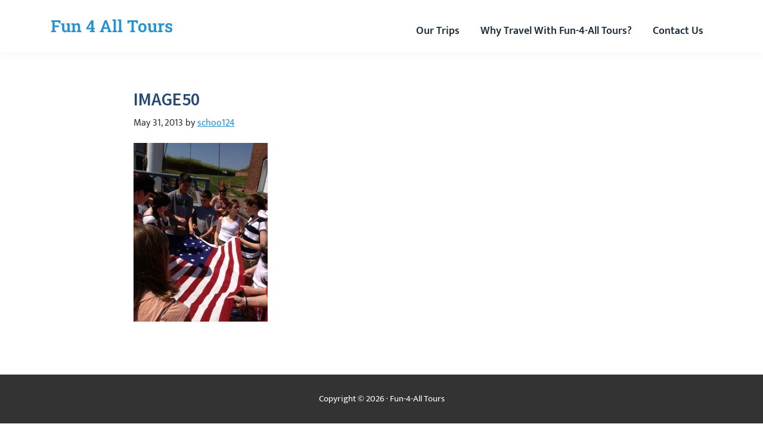

--- FILE ---
content_type: text/css
request_url: https://fun4alltours.com/wp-content/themes/schooltime-genesis-child-2022/custom.css?ver=6.9
body_size: 2377
content:
body
{
  font-size: 22px;
}

.site-header
{
  background:#fff;
  padding: 5px 15px;
}

.site-header .wrap
{
  max-width: 1110px;
  margin: 0 auto;
}

.site-title
{
  font-size: 1.75rem;
}

.site-title a
{
  color: #2593ce;
}

.genesis-nav-menu .sub-menu
{
  background: #205e97;
}

.genesis-nav-menu .sub-menu a
{
  background-color: #0d85be;
  color: #fff;
  border: none;
}

.site-header .wrap
{
  
}

.site-header .wrap:before,
.site-header .wrap:after
{
  display: none;
}

.site-inner
{
  padding-left: 15px;
  padding-right: 15px;
}

.site-title a, .site-title a:focus, .site-title a:hover
{
  
}

.site-footer
{
  background-color: #333;
  color: #fff;
}

.site-footer a
{
  color: #fff;
}

.size-page-featured
{
  display:block;
  margin-bottom: 30px;
}

.entry-header
{
  margin-bottom: 20px;
}

.home .entry
{
  margin-bottom: 0;
}

.home .post-edit-link
{
  display: none;
}

/* Headings
--------------------------------------------- */

h1,
h2,
h3,
h4,
h5,
h6
{

  color: #284972;
  
}


.archive-description .entry-title, .archive-title, .author-box-title
{
  font-size: 32px;
}

.entry-title
{
  text-transform: uppercase;
}

.entry-content h2,
.entry-content h3,
.entry-content h4
{
  padding-top: 20px;
  margin-bottom: 15px;
  font-weight: 600;
}

.sidebar
{
  font-size: inherit;
}

h2
{
  font-size: 30px;
}

	/* Main Nav
	--------------------------------------------- */
.genesis-nav-menu a
{
  color: #1d2c3a;
  font-size: 18px;
}

.genesis-nav-menu a:focus, .genesis-nav-menu a:hover, .genesis-nav-menu .current-menu-item > a, .genesis-nav-menu .sub-menu .current-menu-item > a:focus, .genesis-nav-menu .sub-menu .current-menu-item > a:hover
{
  color: #ccc;
}


.full-width-content .content
{
  width: 100%;
}


/* Homepage
	--------------------------------------------- */
	.home .site-inner
	{
	  padding-top:0;
	}

.home .cta-grid
{
  background: #fff;
  margin-top: 20px;
  position: relative;
  padding: .5rem;
  box-shadow: 0 0 6px 0px #0006;
  border-radius: 5px;
}

.featured-image-section
{
    display: flex;
    align-items: flex-start;
    min-height: 300px;
    background-repeat: no-repeat;
    background-size: cover;
    background-position: bottom;
    margin: 0 auto;
    justify-content: center;
}

.featured-image-content
{
  background: rgb(37 147 206 / 50%);
  max-width: 1110px;
  padding: 1rem;
}

.featured-image-content p:last-of-type
{
  margin-bottom: 0;
}

.featured-image-section .header-title
{
  color: #fff;
  font-size: 30px;
  font-weight: 600;
  line-height: 1.2;
  margin-bottom: 1rem;
}

.header-content
{
  color: #fff;
  font-size: 24px;
  line-height: 1.2;
}

/* Homepage Widgets
	--------------------------------------------- */
	
.homepage-widget
{
  margin-bottom: 0;
}


.homepage-widget .display-posts-listing .listing-item
{
  display: grid;
  grid-template-columns: repeat(auto-fit, minmax(275px, 1fr) );
  gap: 10px;
  max-width: 1140px;
  margin: 0 0 10px 0;
}

.homepage-widget .display-posts-listing .listing-item:last-of-type
{
 margin-bottom: 0;
}

.homepage-widget .display-posts-listing .listing-item:nth-child(even)
{
  
}

.homepage-widget .display-posts-listing .listing-item .image
{
  
}

.homepage-widget .display-posts-listing .listing-item .image img
{
  object-fit: cover;
  height: 100%;
}

.cta-content
{
  background: #f0f8fe;
  display: flex;
  gap: 1rem;
  flex-direction: column;
  align-items: flex-start;
  padding: 1.5em;
}

.cta-content p
{
  margin-bottom: 15px;
  line-height:1.35;
}

.cta-content ul > li
{
  
}

.cta-title
{
  margin-bottom: 0;
  text-transform: uppercase;
  font-size: 1.75rem;
}

.cta-title a
{
  text-decoration: none;
}

.cta-content .excerpt
{
  font-size: 20px;
}

.homepage-widget .display-posts-listing .blog-featured
{
  grid-template-columns: 1fr;
  
}

.homepage-widget .display-posts-listing .blog-featured .wrap
{
  max-width: 800px;
}

/* Buttons
	--------------------------------------------- */
button,
input[type="button"],
input[type="reset"],
input[type="submit"],
.site-container div.wpforms-container-full .wpforms-form input[type="submit"],
.site-container div.wpforms-container-full .wpforms-form button[type="submit"],
.button,
.woocommerce a.button
{
  background: #fff;
  border-radius: 0;
  color: #284972;
  border: 2px solid #0f5b6e;
  border-radius: 0 !important;
  padding: 15px;
  text-transform: uppercase;
}

button:focus,
button:hover,
input[type="button"]:focus,
input[type="button"]:hover,
input[type="reset"]:focus,
input[type="reset"]:hover,
input[type="submit"]:focus,
input[type="submit"]:hover,
.wp-block-button__link,
.site-container div.wpforms-container-full .wpforms-form input[type="submit"]:focus,
.site-container div.wpforms-container-full .wpforms-form input[type="submit"]:hover,
.site-container div.wpforms-container-full .wpforms-form button[type="submit"]:focus,
.site-container div.wpforms-container-full .wpforms-form button[type="submit"]:hover,
.button:focus,
.button:hover,
.woocommerce a.button:hover
{
	background-color: #0f5b6e;
	color: #fff;
	border: 2px solid;
	border-color: #0f5b6e;
}

.button.large
{
  background: #0f5b6e;
  border-color: #0f5b6e;
  color: #fff;
  diplay: block;
  font-size: 1.6em;
  letter-spacing: 2px;
  padding: 2em 1em;
  width: 100%;
}

.button.large:hover
{
  
}

.button.icon:after
{
  content: "";
  position: absolute;
  right: 0;
  background: #ccc;
}

.button em
{
  font-style: normal;
  border-bottom: 2px solid;
}

.featured-testimonial
{
  border: 1px solid;
  margin: 9vw 0;
  background: #b6e0ff;
  color: #fff;
  width: 100vw;
  position: relative;
  left: 50%;
  right: 50%;
  margin-left: -50vw;
  margin-right: -50vw;
}

.featured-testimonial .wrap
{
  background: #2593ce;
  border-left: 3px solid;
  border-right: 3px solid;
  max-width: 1110px;
  margin: 0 auto;
  padding: 3rem;
}

.featured-testimonial .body
{
  font-size: 30px;
  font-weight: 600;
  line-height: 1.35;
}

.featured-testimonial span
{
  display: block;
  font-weight: 400;
  font-size: 22px;
  margin-top: 1em;
}

.featured-testimonial span:before
{
  content: "-";
  padding-right: 12px;
}

.widget-title
{
  font-size: 24px;
  font-weight: normal;
  text-transform: uppercase;
}

/* Footer Widgets
	--------------------------------------------- */
.footer-widgets
{
  background: #273e5c;
  
}

.footer-widgets .widget,
.footer-widgets a,
.footer-widgets .widget-title
{
  color: #fff;
}

.footer-widgets a
{
  text-decoration: none;
}

.footer-widgets .widget-title
{
  font-size: 1.2em;
}

.footer-widgets .button,
.footer-widgets button
{
  border: 2px solid #fff;
  border-color: #fff;
}

#subscribe-email
{
  margin-top: 15px;
}

#menu-social-menu
{
  margin-top: -20px;
}

#menu-social-menu li
{
  display: inline;
  margin-right: 15px;
}

.dashicons-networking:before /*Linkedin*/
{
  content: "\f18d";
}

/*WOOCOMMERCE*/
.trip-data
{
  color: #000;
  margin-bottom: .5rem;
  font-size: 1.5rem;
}

.trip-data .depart-date
{
  display: flex;
  font-weight: 500;
}

.trip-data .depart-date:before
{
  color: #ff7500;
  content: "\f508";
  font-family: dashicons;
  padding-right: .5rem;
  vertical-align: middle;
}

@media only screen and (min-width: 960px) {

	/* Site Header
	--------------------------------------------- */

	.home .site-header {
	  background: transparent;
		position: absolute;
		width: 100%;
	}
	
	.admin-bar .site-header
	{
	  top: 32px;
	}
	
	.site-header > .wrap
	{
    display: flex;
    align-items: center;
  }
  
  .site-header > .wrap:before,
  .site-header > .wrap:after
  {
    display: none;
  }
  
  .home .site-title a
  {
    color: #fff;
  }
  
  .nav-primary
  {
    flex-grow: 1;
    padding: 0;
    text-align: right;
  }
  
  .home .nav-primary a
  {
    color: #fff;
  }
	
	.genesis-nav-menu .sub-menu a
	{
	  background: #0f5b6e;
	}
	
	.genesis-nav-menu .sub-menu
	{
	  text-align: left;
	}
	
	.homepage-widget .display-posts-listing .listing-item .image
	{
	
	}
	
	.homepage-widget .display-posts-listing .listing-item:nth-child(even) .image
  {
  order: 2;
  border-right: 0;
  }
  
  .homepage-widget .display-posts-listing .listing-item:nth-child(even)
  {
  }
  
  .homepage-widget .display-posts-listing .listing-item:nth-child(even) .cta-content
  {
    padding: 1.5em;
  }
  
  .full-width-content .content
  {
    width: 75%;
  }
  
  .home.full-width-content .content
  {
    width: 100%;
  }
  
  .genesis-nav-menu .sub-menu, .genesis-nav-menu .sub-menu a
  {
    width: 250px;
  }
  
  /*Featured Header Section*/
  .home .cta-grid
  {
    background: #fff;
    margin-top: -100px;
    position: relative;
    padding: 10px;
    box-shadow: 0 0 6px 0px #0006;
    border-radius: 5px;
  }
  
  .featured-image-section
  {
      display: flex;
      align-items: center;
      min-height: 575px;
      background-repeat: no-repeat;
      background-size: cover;
      background-position: bottom;
      margin: 0 auto;
      justify-content: center;
  }
  
  .featured-image-content
  {
    background: rgb(37 147 206 / 95%);
    border: 5px solid #fff;
    border-radius: 5px;
    max-width: 1110px;
    padding: 2rem;
  }
  
  .featured-image-content p:last-of-type
  {
    margin-bottom: 0;
  }
  
  .featured-image-section .header-title
  {
    color: #fff;
    font-size: 50px;
    font-weight: 600;
    max-width: 75%;
    line-height: 1.2;
    margin-bottom: 1rem;
  }
  
  .header-content
  {
    color: #fff;
    font-size: 1.6rem;
    line-height: 1.3;
    max-width: 85%;
  }
  
}

@media only screen and (max-width: 500px) {
  .menu-toggle
  {
    float: none;
  }
}

--- FILE ---
content_type: text/javascript
request_url: https://fun4alltours.com/wp-content/themes/schooltime-genesis-child-2022/js/custom.js?ver=1.0.0
body_size: 281
content:
jQuery(function( $ ){
  
  $( '.home .site-header' ).addClass('animated slideInDown delay2 duration4');
  //Animate news grid images
  $('.news-item a').hover(function()
  {
    //$($(this).find("img")[0]).addClass("animated grow duration3");
    //$($(this).find("div.content")).addClass("active");
    //$($(this)).addClass("active");
  }, function() {
    //$($(this).find("img")[0]).removeClass("animated grow duration3");
    //$($(this).find("div.content")).removeClass("active");
  });
  
  $( '.summary .trip-data' ).insertAfter( $( '.product_title' ) );

});